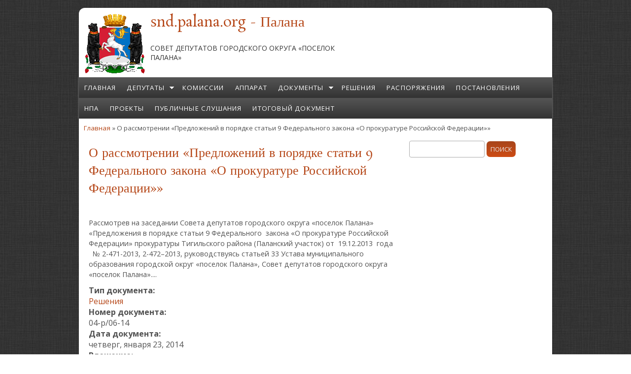

--- FILE ---
content_type: text/html; charset=utf-8
request_url: https://snd.palana.org/doks/resheniya/o-rassmotrenii-predlozheniy-v-poryadke-stati-9-federalnogo-zakona-o-prokurature-0
body_size: 5517
content:
<!DOCTYPE html PUBLIC "-//W3C//DTD HTML+RDFa 1.1//EN">
<html lang="ru" dir="ltr" version="HTML+RDFa 1.1"
  xmlns:content="http://purl.org/rss/1.0/modules/content/"
  xmlns:dc="http://purl.org/dc/terms/"
  xmlns:foaf="http://xmlns.com/foaf/0.1/"
  xmlns:og="http://ogp.me/ns#"
  xmlns:rdfs="http://www.w3.org/2000/01/rdf-schema#"
  xmlns:sioc="http://rdfs.org/sioc/ns#"
  xmlns:sioct="http://rdfs.org/sioc/types#"
  xmlns:skos="http://www.w3.org/2004/02/skos/core#"
  xmlns:xsd="http://www.w3.org/2001/XMLSchema#">
<head profile="http://www.w3.org/1999/xhtml/vocab">
  <meta charset="utf-8" />
<meta name="Generator" content="Drupal 7 (http://drupal.org)" />
<link rel="canonical" href="/doks/resheniya/o-rassmotrenii-predlozheniy-v-poryadke-stati-9-federalnogo-zakona-o-prokurature-0" />
<link rel="shortlink" href="/node/34" />
<meta name="viewport" content="width=device-width, initial-scale=1, maximum-scale=1, user-scalable=no" />
<link rel="shortcut icon" href="https://snd.palana.org/sites/default/files/header-object_0.png" type="image/png" />
    <meta name="viewport" content="width=device-width, initial-scale=1">
    <meta name="MobileOptimized" content="width">
    <meta name="HandheldFriendly" content="true">
    <meta name="apple-mobile-web-app-capable" content="yes">
    <meta http-equiv="cleartype" content="on">
    <meta http-equiv="X-UA-Compatible" content="IE=edge, chrome=1">
    <title>О   рассмотрении   «Предложений   в  порядке  статьи 9 Федерального закона «О прокуратуре Российской Федерации»» | snd.palana.org - Палана</title>
  <style type="text/css" media="all">
@import url("https://snd.palana.org/modules/system/system.base.css?rw0etb");
@import url("https://snd.palana.org/modules/system/system.menus.css?rw0etb");
@import url("https://snd.palana.org/modules/system/system.messages.css?rw0etb");
@import url("https://snd.palana.org/modules/system/system.theme.css?rw0etb");
</style>
<style type="text/css" media="all">
@import url("https://snd.palana.org/modules/book/book.css?rw0etb");
@import url("https://snd.palana.org/sites/all/modules/date/date_repeat_field/date_repeat_field.css?rw0etb");
@import url("https://snd.palana.org/modules/field/theme/field.css?rw0etb");
@import url("https://snd.palana.org/modules/node/node.css?rw0etb");
@import url("https://snd.palana.org/modules/search/search.css?rw0etb");
@import url("https://snd.palana.org/modules/user/user.css?rw0etb");
</style>
<style type="text/css" media="all">
@import url("https://snd.palana.org/sites/all/modules/jquerymenu/jquerymenu.css?rw0etb");
@import url("https://snd.palana.org/sites/all/modules/print/print_ui/css/print_ui.theme.css?rw0etb");
@import url("https://snd.palana.org/sites/all/modules/date/date_api/date.css?rw0etb");
</style>
<link type="text/css" rel="stylesheet" href="//fonts.googleapis.com/css?family=Open+Sans:400italic,600italic,700italic,400,600,700" media="all" />
<link type="text/css" rel="stylesheet" href="//fonts.googleapis.com/css?family=Rosarivo:400,400italic&amp;subset=latin,latin-ext" media="all" />
<style type="text/css" media="all">
@import url("https://snd.palana.org/sites/all/themes/bamboo/css/menu.css?rw0etb");
@import url("https://snd.palana.org/sites/all/themes/bamboo/css/normalize.css?rw0etb");
@import url("https://snd.palana.org/sites/all/themes/bamboo/css/style.css?rw0etb");
@import url("https://snd.palana.org/sites/all/themes/bamboo/css/design.css?rw0etb");
@import url("https://snd.palana.org/sites/all/themes/bamboo/css/responsive.css?rw0etb");
</style>

<!--[if lte IE 8]>
<link type="text/css" rel="stylesheet" href="https://snd.palana.org/sites/all/themes/bamboo/css/ie8-fixes.css?rw0etb" media="all" />
<![endif]-->

<!--[if IE 9]>
<link type="text/css" rel="stylesheet" href="https://snd.palana.org/sites/all/themes/bamboo/css/ie9-fixes.css?rw0etb" media="all" />
<![endif]-->
  <script type="text/javascript" src="https://snd.palana.org/misc/jquery.js?v=1.4.4"></script>
<script type="text/javascript" src="https://snd.palana.org/misc/jquery-extend-3.4.0.js?v=1.4.4"></script>
<script type="text/javascript" src="https://snd.palana.org/misc/jquery-html-prefilter-3.5.0-backport.js?v=1.4.4"></script>
<script type="text/javascript" src="https://snd.palana.org/misc/jquery.once.js?v=1.2"></script>
<script type="text/javascript" src="https://snd.palana.org/misc/drupal.js?rw0etb"></script>
<script type="text/javascript" src="https://snd.palana.org/sites/default/files/languages/ru_gomoi-qcG44UFuU2jBbzVIdwCqFSsQycQT_3YfcQsGI.js?rw0etb"></script>
<script type="text/javascript" src="https://snd.palana.org/sites/all/modules/jquerymenu/jquerymenu.js?rw0etb"></script>
<script type="text/javascript" src="https://snd.palana.org/sites/all/themes/bamboo/js/scripts.js?rw0etb"></script>
<script type="text/javascript">
<!--//--><![CDATA[//><!--
jQuery.extend(Drupal.settings, {"basePath":"\/","pathPrefix":"","ajaxPageState":{"theme":"bamboo","theme_token":"RCtiR4X2IOAu0rjClUoMjhUZntTLyOBzKsDvJSuezDw","js":{"misc\/jquery.js":1,"misc\/jquery-extend-3.4.0.js":1,"misc\/jquery-html-prefilter-3.5.0-backport.js":1,"misc\/jquery.once.js":1,"misc\/drupal.js":1,"public:\/\/languages\/ru_gomoi-qcG44UFuU2jBbzVIdwCqFSsQycQT_3YfcQsGI.js":1,"sites\/all\/modules\/jquerymenu\/jquerymenu.js":1,"sites\/all\/themes\/bamboo\/js\/scripts.js":1},"css":{"modules\/system\/system.base.css":1,"modules\/system\/system.menus.css":1,"modules\/system\/system.messages.css":1,"modules\/system\/system.theme.css":1,"modules\/book\/book.css":1,"sites\/all\/modules\/date\/date_repeat_field\/date_repeat_field.css":1,"modules\/field\/theme\/field.css":1,"modules\/node\/node.css":1,"modules\/search\/search.css":1,"modules\/user\/user.css":1,"sites\/all\/modules\/jquerymenu\/jquerymenu.css":1,"sites\/all\/modules\/print\/print_ui\/css\/print_ui.theme.css":1,"sites\/all\/modules\/date\/date_api\/date.css":1,"\/\/fonts.googleapis.com\/css?family=Open+Sans:400italic,600italic,700italic,400,600,700":1,"\/\/fonts.googleapis.com\/css?family=Rosarivo:400,400italic\u0026subset=latin,latin-ext":1,"sites\/all\/themes\/bamboo\/css\/menu.css":1,"sites\/all\/themes\/bamboo\/css\/normalize.css":1,"sites\/all\/themes\/bamboo\/css\/style.css":1,"sites\/all\/themes\/bamboo\/css\/design.css":1,"sites\/all\/themes\/bamboo\/css\/responsive.css":1,"sites\/all\/themes\/bamboo\/css\/ie8-fixes.css":1,"sites\/all\/themes\/bamboo\/css\/ie9-fixes.css":1,"sites\/all\/themes\/bamboo\/css\/local.css":1}},"jquerymenu":{"hover":0,"animate":0,"edit_link":0},"urlIsAjaxTrusted":{"\/doks\/resheniya\/o-rassmotrenii-predlozheniy-v-poryadke-stati-9-federalnogo-zakona-o-prokurature-0":true,"\/doks\/resheniya\/o-rassmotrenii-predlozheniy-v-poryadke-stati-9-federalnogo-zakona-o-prokurature-0?destination=node\/34":true}});
//--><!]]>
</script>
    <!--[if lt IE 9]>
  <script src="//html5shiv.googlecode.com/svn/trunk/html5.js"></script>
    <![endif]-->
</head>
<body class="html not-front not-logged-in one-sidebar sidebar-first page-node page-node- page-node-34 node-type-doks bg-dark-linen color-palette-dark-rust header-font-serif body-font-sans-serif sidebar-right imagecaption tertiarymenu section-doks is-node theme-logo-none">
<div id="skip-link">
    <a href="#main-content" class="element-invisible element-focusable">Перейти к основному содержанию</a>
</div>

<header id="head" role="banner" class="container">
  <hgroup class="ten columns alpha">

    <div id="logo">
              <a href="/" title="snd.palana.org - Палана           &nbsp;» Home Page">
        <img id="logo-img" src="https://snd.palana.org/sites/default/files/header-object.png" alt="snd.palana.org - Палана         » Home Page"/></a>
          </div>

    <div id="site-title-wrapper">
      <h1 id="site-title">
        <a href="/" title="Главная">
       snd.palana.org - Палана        </a>
      </h1>
              <div class="site-slogan">Совет депутатов городского округа «поселок Палана»</div><!--site slogan-->
          </div>

  </hgroup>

<div id="top-links" class="six columns omega">
  </div>
</header>

<div id="menu-wrapper" class="container">
  <nav id="main-menu" role="navigation" class="sixteen columns alpha omega">
    <div class="menu-navigation-container">
      <!-- Theme native drop downs and mobile menu-->
      <div id="nav-wrap">
        <div id="menu-icon">Menu</div>
        <ul class="menu"><li class="first leaf"><a href="/" title="Перейти на заглавную страницу сайта">Главная</a></li>
<li class="expanded"><a href="/content/%D0%B8%D0%B7%D0%B1%D1%80%D0%B0%D0%BD%D0%BD%D1%8B%D0%B5-%D0%B4%D0%B5%D0%BF%D1%83%D1%82%D0%B0%D1%82%D1%8B-%D1%81%D0%BE%D0%B2%D0%B5%D1%82%D0%B0-%D0%B4%D0%B5%D0%BF%D1%83%D1%82%D0%B0%D1%82%D0%BE%D0%B2-%D0%B3%D0%BE%D1%80%D0%BE%D0%B4%D1%81%D0%BA%D0%BE%D0%B3%D0%BE-%D0%BE%D0%BA%D1%80%D1%83%D0%B3%D0%B0-%D0%BF%D0%BE%D1%81%D0%B5%D0%BB%D0%BE%D0%BA-%D0%BF%D0%B0%D0%BB%D0%B0%D0%BD%D0%B0" title="Депутаты Совета депутатов городского округа &quot;поселок Палана&quot;">Депутаты</a><ul class="menu"><li class="first expanded"><a href="/doks/resheniya/sovet-deputatov-gorodskogo-okruga-poselok-palana-vosmogo-sozyva">Совет депутатов городского округа «поселок Палана» восьмого созыва (Текущего)</a><ul class="menu"><li class="first last leaf"><a href="/doks/resheniya/grafik-lichnogo-priema-grazhdan">График личного приема граждан</a></li>
</ul></li>
<li class="leaf"><a href="/doks/resheniya/sovet-deputatov-gorodskogo-okruga-poselok-palana-cedmogo-sozyva">Совет депутатов cедьмого созыва</a></li>
<li class="leaf"><a href="/content/%D1%81%D0%BE%D0%B2%D0%B5%D1%82-%D0%B4%D0%B5%D0%BF%D1%83%D1%82%D0%B0%D1%82%D0%BE%D0%B2-%D0%B3%D0%BE%D1%80%D0%BE%D0%B4%D1%81%D0%BA%D0%BE%D0%B3%D0%BE-%D0%BE%D0%BA%D1%80%D1%83%D0%B3%D0%B0-%C2%AB%D0%BF%D0%BE%D1%81%D0%B5%D0%BB%D0%BE%D0%BA-%D0%BF%D0%B0%D0%BB%D0%B0%D0%BD%D0%B0%C2%BB-%D1%88%D0%B5%D1%81%D1%82%D0%BE%D0%B3%D0%BE-%D1%81%D0%BE%D0%B7%D1%8B%D0%B2%D0%B0" title="Совет депутатов городского округа «поселок Палана» шестого созыва">Совет депутатов шестого созыва</a></li>
<li class="last leaf"><a href="/content/%D1%81%D0%BE%D0%B2%D0%B5%D1%82-%D0%B4%D0%B5%D0%BF%D1%83%D1%82%D0%B0%D1%82%D0%BE%D0%B2-%D0%B3%D0%BE%D1%80%D0%BE%D0%B4%D1%81%D0%BA%D0%BE%D0%B3%D0%BE-%D0%BE%D0%BA%D1%80%D1%83%D0%B3%D0%B0-%D0%BF%D0%BE%D1%81%D0%B5%D0%BB%D0%BE%D0%BA-%D0%BF%D0%B0%D0%BB%D0%B0%D0%BD%D0%B0-%D0%BF%D1%8F%D1%82%D0%BE%D0%B3%D0%BE-%D1%81%D0%BE%D0%B7%D1%8B%D0%B2%D0%B0">Совет депутатов пятого созыва</a></li>
</ul></li>
<li class="leaf"><a href="/content/%D0%BA%D0%BE%D0%BC%D0%B8%D1%81%D1%81%D0%B8%D0%B8" title="Состав  постоянных комиссий совета депутатов
городского округа  «поселок Палана» 
(пятого созыва)">Комиссии</a></li>
<li class="leaf"><a href="/doks/resheniya/apparat">Аппарат</a></li>
<li class="expanded"><a href="/">Документы</a><ul class="menu"><li class="first last leaf"><a href="/doks/resheniya/svedeniya-o-dohodah-rashodah-ob-imushchestve-i-obyazatelstvah-imushchestvennogo">Сведения о доходах</a></li>
</ul></li>
<li class="leaf"><a href="/doks/resheniya" title="Решения">Решения</a></li>
<li class="leaf"><a href="/doks/rasporyazheniya" title="Распоряжения">Распоряжения</a></li>
<li class="leaf"><a href="/doks/postanovleniya" title="Постановления">Постановления</a></li>
<li class="leaf"><a href="/doks/npa" title="НПА">НПА</a></li>
<li class="leaf"><a href="/doks/proekty" title="Проекты">Проекты</a></li>
<li class="leaf"><a href="/doks/publichnye-slushaniya" title="Публичные слушания">Публичные слушания</a></li>
<li class="last leaf"><a href="/doks/itogovyy-dokument" title="Итоговый документ">Итоговый документ</a></li>
</ul>      </div>
    </div>
  </nav>
</div>
<!-- end main-menu -->


<div class="container" id="content-wrapper">

  
      <div id="breadcrumbs">
      <h2 class="element-invisible">Вы здесь</h2><nav class="breadcrumb"><a href="/">Главная</a> » О   рассмотрении   «Предложений   в  порядке  статьи 9 Федерального закона «О прокуратуре Российской Федерации»»</nav>    </div>
  
    
  
        
  <div id="content" class="eleven columns">
            <section id="post-content" role="main">

      
      
              <div class="region region-content">
    <div id="block-system-main" class="block block-system">
<div class="block-inner clearfix">
          <div class="block-content" >
      
<article id="node-34" class="node node-doks node-full clearfix"  about="/doks/resheniya/o-rassmotrenii-predlozheniy-v-poryadke-stati-9-federalnogo-zakona-o-prokurature-0" typeof="sioc:Item foaf:Document" role="article">

  
  <header class="article-header">

  
  <div class="title-wrapper">
  
  
    <!-- node h1 title -->
          <h1 class="article-title">О   рассмотрении   «Предложений   в  порядке  статьи 9 Федерального закона «О прокуратуре Российской Федерации»»</h1>
    
    <span property="dc:title" content="О   рассмотрении   «Предложений   в  порядке  статьи 9 Федерального закона «О прокуратуре Российской Федерации»»" class="rdf-meta element-hidden"></span>
  <!-- Overidden in template.php to show just username. -->
    
  </div><!-- // submitted -->
  </header>

  <div class="field field-name-body field-type-text-with-summary field-label-hidden"><div class="field-items"><div class="field-item even" property="content:encoded"><p>Рассмотрев на заседании Совета депутатов городского округа «поселок Палана» «Предложения в порядке статьи 9 Федерального  закона «О прокуратуре Российской Федерации» прокуратуры Тигильского района (Паланский участок) от  19.12.2013  года   № 2-471-2013, 2-472–2013, руководствуясь статьей 33 Устава муниципального образования городской округ «поселок Палана», Совет депутатов городского округа «поселок Палана»....</p>
</div></div></div><div class="field field-name-field-doks-type field-type-taxonomy-term-reference field-label-above"><div class="field-label">Тип документа:&nbsp;</div><div class="field-items"><div class="field-item even"><a href="/doks/resheniya" typeof="skos:Concept" property="rdfs:label skos:prefLabel" datatype="">Решения</a></div></div></div><div class="field field-name-field-doks-namber field-type-text field-label-above"><div class="field-label">Номер документа:&nbsp;</div><div class="field-items"><div class="field-item even">04-р/06-14</div></div></div><div class="field field-name-field-doks-date field-type-datetime field-label-above"><div class="field-label">Дата документа:&nbsp;</div><div class="field-items"><div class="field-item even"><span class="date-display-single" property="dc:date" datatype="xsd:dateTime" content="2014-01-23T00:00:00+12:00">четверг, января 23, 2014</span></div></div></div><div class="field field-name-field-doks-files field-type-file field-label-above"><div class="field-label">Вложение:&nbsp;</div><div class="field-items"><div class="field-item even"><span class="file"><img class="file-icon" alt="Microsoft Office document icon" title="application/msword" src="/modules/file/icons/x-office-document.png" /> <a href="https://snd.palana.org/sites/default/files/doksfiles/reshenie_no_04_r_06_14_ot_23.01.2014_po_predlozheniyam_prokuratury.doc" type="application/msword; length=291840" title="reshenie_no_04_r_06_14_ot_23.01.2014_po_predlozheniyam_prokuratury.doc">Предложения в порядке статьи 9 Федерального  закона «О прокуратуре Российской Федерации» прокуратуры Тигильского района (Паланск</a></span></div></div></div>
  
  <div class="clearfix">
          <nav class="links node-links clearfix"><ul class="links inline"><li class="statistics_counter first"><span>1178 просмотров</span></li>
<li class="print_html last"><a href="/print/34" title="Показать версию для печати этой страницы." class="print-page" rel="nofollow">Версия для печати</a></li>
</ul></nav>
    
      </div>
</article>
    </div>
</div>
</div>
  </div>
          </section>
    <!-- /#main -->
  </div>

        <aside id="sidebar-first" role="complementary" class="sidebar five columns">
      <div class="region region-sidebar-first">
    <div id="block-search-form" class="block block-search">
<div class="block-inner clearfix">
          <div class="block-content" >
      <form action="/doks/resheniya/o-rassmotrenii-predlozheniy-v-poryadke-stati-9-federalnogo-zakona-o-prokurature-0" method="post" id="search-block-form" accept-charset="UTF-8"><div><div class="container-inline">
      <h2 class="element-invisible">Форма поиска</h2>
    <div class="form-item form-type-textfield form-item-search-block-form">
  <label class="element-invisible" for="edit-search-block-form--2">Поиск </label>
 <input title="Введите ключевые слова для поиска." type="text" id="edit-search-block-form--2" name="search_block_form" value="" size="15" maxlength="128" class="form-text" />
</div>
<div class="form-actions form-wrapper" id="edit-actions"><input type="submit" id="edit-submit" name="op" value="Поиск" class="form-submit" /></div><input type="hidden" name="form_build_id" value="form-nEjXFG_eR_Am6pvmoe_8XEiHzUzFGUVsxK3vNZwgnO4" />
<input type="hidden" name="form_id" value="search_block_form" />
</div>
</div></form>    </div>
</div>
</div>
  </div>
    </aside><!-- /#sidebar-first -->

</div>

<footer id="colophon" class="container">

  
            <div class="eight columns footer-area">
        <div class="region region-footer-first">
    <section id="block-user-online" class="block block-user">
<div class="block-inner clearfix">
        <h2>Сейчас на сайте</h2>
        <div class="block-content" >
      <p>Пользователей онлайн: 0.</p>    </div>
</div>
</section>
  </div>
      </div>
                        <div class="eight columns footer-area">
        <div class="region region-footer-third">
    <section id="block-user-login" class="block block-user">
<div class="block-inner clearfix">
        <h2>Вход на сайт</h2>
        <div class="block-content" >
      <form action="/doks/resheniya/o-rassmotrenii-predlozheniy-v-poryadke-stati-9-federalnogo-zakona-o-prokurature-0?destination=node/34" method="post" id="user-login-form" accept-charset="UTF-8"><div><div class="form-item form-type-textfield form-item-name">
  <label for="edit-name">Имя пользователя <span class="form-required" title="Обязательно для заполнения.">*</span></label>
 <input type="text" id="edit-name" name="name" value="" size="15" maxlength="60" class="form-text required" />
</div>
<div class="form-item form-type-password form-item-pass">
  <label for="edit-pass">Пароль <span class="form-required" title="Обязательно для заполнения.">*</span></label>
 <input type="password" id="edit-pass" name="pass" size="15" maxlength="128" class="form-text required" />
</div>
<div class="item-list"><ul><li class="first last"><a href="/user/password" title="Запросить новый пароль по электронной почте.">Забыли пароль?</a></li>
</ul></div><input type="hidden" name="form_build_id" value="form-cNXmlSWsYpfoZhfoAxkWQGs9eM9aFi0y6Rxk8swOs5E" />
<input type="hidden" name="form_id" value="user_login_block" />
<div class="form-actions form-wrapper" id="edit-actions--2"><input type="submit" id="edit-submit--2" name="op" value="Войти" class="form-submit" /></div></div></form>    </div>
</div>
</section>
  </div>
      </div>
      

</footer>
</body>
</html>
